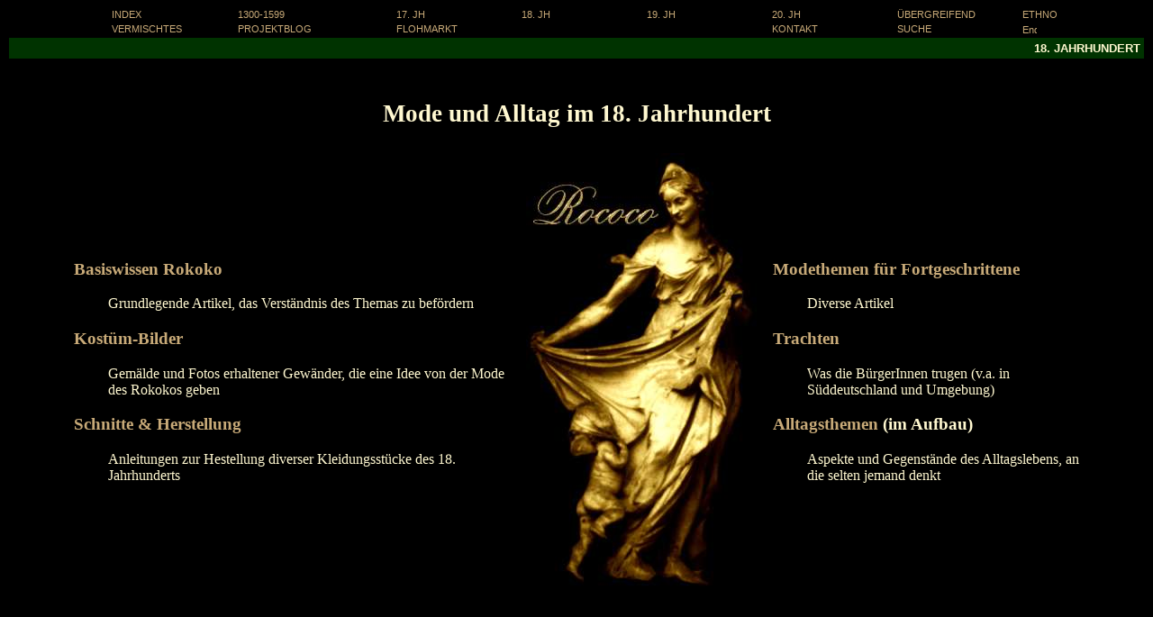

--- FILE ---
content_type: text/html
request_url: http://marquise.de/de/1700/index.shtml
body_size: 1750
content:
<html><head>
<title>Mode und Alltag im 18. Jahrhundert</title>
<META NAME="keywords" content="Kost�m,Kleidung,selber N�hen,selbern�hen,Bilder,
historisch,Rokoko,Methode,Anleitung,Rokokokleid,Rokokokleider,Rokoko-Kleid,Rokoko-Anzug,Barock">

<link rel=stylesheet type="text/css" href="../index.css">
<body bgcolor="#000000" text="#fff8d0" link="#c8aa78" vlink="#bfb880" alink="#BCCBBE">
<div class=navi>
  <TABLE WIDTH=100% BORDER=0 CELLSPACING=0 CELLPADDING=2>
  <TR>
    <TD WIDTH=9% style="font-size: 8pt">&nbsp;</TD>
    <TD WIDTH=11% style="font-size: 8pt"> <A HREF="/de/index.html" TARGET=_top>INDEX</A></TD>
      <TD WIDTH=14% style="font-size: 8pt"> <a href="/de/1500/index.shtml">1300-1599</a></TD>
      <td width=11% style="font-size: 8pt"> <a href="/de/1600/index.shtml" target=_top>17. JH</a></td>
      <td width=11% style="font-size: 8pt"> <a href="/de/1700/index.shtml" target=_top>18. JH</a></td>
      <td width=11% style="font-size: 8pt"> <a href="/de/1800/index.shtml" target=_top>19. JH</a> 
      <td width=11% style="font-size: 8pt"> <a href="/de/1900/index.shtml" target=_top>20. JH</a></td>
      <TD WIDTH=11% style="font-size: 8pt"><a href="/de/themes/index.shtml" target=_top>�BERGREIFEND</a> 
      </TD>
      <TD WIDTH=11% style="font-size: 8pt"> <a href="/de/ethno/index.shtml" target=_top>ETHNO</a> 
      </TD>
  </TR>
  <TR>
    <TD style="font-size: 8pt">&nbsp;</TD>
      <TD style="font-size: 8pt"><a href="/de/misc/index.shtml">VERMISCHTES</a></TD>
      <TD style="font-size: 8pt"><a href="http://www.marquise.de/projektblog" target=_top>PROJEKTBLOG</a></TD>
      <TD style="font-size: 8pt"><a href="/de/shop/index.shtml" target=_top>FLOHMARKT</a></TD>
      <TD style="font-size: 8pt">&nbsp; </TD>
      <TD style="font-size: 8pt">&nbsp;</TD>
      <TD style="font-size: 8pt"> <A HREF="/de/contact.html" TARGET=_top>KONTAKT</A></TD>
      <TD style="font-size: 8pt"> <A HREF="/de/search.shtml" TARGET=_top>SUCHE</A></TD>
      <TD style="font-size: 8pt"> <A HREF="http://marquise.de/en" target=_top><IMG SRC="/inline/eng.gif" WIDTH=16 HEIGHT=10 BORDER=0 ALT="English Main Page"></A> 
      </TD>
  </TR>
  </TABLE>
  </div>

<center>
  <table width="100%" border="0" cellpadding="4">
    <tr bgcolor="#003300"> 
      <td> 
        <div align="right"> 
          <p class="navi">18. JAHRHUNDERT</p>
        </div>
      </td>
    </tr>
  </table>
  <p>&nbsp;</p>
  <h1>Mode und Alltag im 18. Jahrhundert</h1>
  <table width="90%" border="0" align=center cellpadding=8>
    <tr> 
      <td> 
        <h3><a href="i_basis.shtml">Basiswissen Rokoko</a></h3>
        <p class="in">Grundlegende Artikel, das Verst&auml;ndnis des Themas zu 
          bef&ouml;rdern </p>
        <h3><a href="i_bilder.shtml">Kost&uuml;m-Bilder</a></h3>
        <p class="in">Gem&auml;lde und Fotos erhaltener Gew&auml;nder, die eine 
          Idee von der Mode des Rokokos geben</p>
        <h3><a href="i_herstellung.shtml">Schnitte &amp; Herstellung</a></h3>
        <p class="in">Anleitungen zur Hestellung diverser Kleidungsst&uuml;cke 
          des 18. Jahrhunderts</p>
      </td>
      <td align=center><img src="../inline/zwinger" width="256" height="485" alt="Rococo"></td>
      <td>
        <h3><a href="i_andere.shtml">Modethemen f&uuml;r Fortgeschrittene</a></h3>
        <p class="in"> Diverse Artikel</p>
        <h3><a href="tracht/index.shtml">Trachten</a> </h3>
        <p class="in">Was die B&uuml;rgerInnen trugen (v.a. in S&uuml;ddeutschland 
          und Umgebung)</p>
        <h3><a href="i_alltag.shtml">Alltagsthemen</a> (im Aufbau)</h3>
        <p class="in">Aspekte und Gegenst&auml;nde des Alltagslebens, an die selten 
          jemand denkt</p>
      </td>
    </tr>
  </table>
  <p>&nbsp;</p>
  <p><br clear=all>
  </p>
 <p>
 
  
<!-- begin navigator -->
<HR><p>&nbsp; <center><font size=-2><div class=navi>
    <p>Inhalt, Layout und Bilder der Domains marquise.de, <br>
      manteau.de, contouche.de, lumieres.de und costumebase.org sind gesch&uuml;tztes 
      geistiges Eigentum. <BR>
      Copyright (c) 1997-2022 by Alexa Bender. </p>
    <p>    <a href="/de/misc/dsgvo.shtml">Datenschutzerkl&auml;rung nach DSGVO</a></p>
    <p><a rel="license" href="http://creativecommons.org/licenses/by-nc-nd/3.0/de/"><img alt="Creative Commons License" style="border-width:0" border="0" src="/inline/license.png" width="88" height="31" /></a><br />
      Dieses Werk und sein Inhalt ist unter einer <a rel="license" href="http://creativecommons.org/licenses/by-nc-nd/3.0/de/">Creative-Commons-Lizenz</a> 
      lizensiert. </p>
  </div>
  </font></center>
</center>

--- FILE ---
content_type: text/css
request_url: http://marquise.de/de/index.css
body_size: 573
content:
/* couturiere parisienne stylesheet für indexseiten */

/* normaler text */
p { font-family:"Book Antiqua", Garamond, "Galliard BT", "Times New Roman", serif; font-size:12pt;
	margin-left:16px; margin-top:6pt}

/* links */
a:link { text-decoration:none }
a:visited { text-decoration:none }
a:active  { text-decoration:none }

/* überschriften */
h1 { font-family:"Book Antiqua", Garamond, "Galliard BT", "Times New Roman", serif; font-size:20pt }
h2 { font-family:"Book Antiqua", Garamond, "Galliard BT", "Times New Roman", serif; font-size:18pt }
h3 { font-family:"Book Antiqua", Garamond, "Galliard BT", "Times New Roman", serif; font-size:16pt }
h3 { font-family:"Book Antiqua", Garamond, "Galliard BT", "Times New Roman", serif; font-size:14pt }
h4 { font-family:"Book Antiqua", Garamond, "Galliard BT", "Times New Roman", serif; 
	font-size:12pt; font-weight:bold }


/*navigator */
div.navi { text-align:center; font-size:8pt; font-family:Ottawa, Optima, sans-serif; }

/* p klein */

p.ikl {font-family:verdana,Ottawa, Optima, Arial, sans-serif; font-size:9pt; 
	margin-left:30px;margin-top:-2pt }

/* p ganz klein */

p.igkl {font-family:verdana,Ottawa, Optima, Arial, sans-serif; font-size:8pt }

/* p eingerückt */
p.in {font-family:"Book Antiqua", Garamond, "Galliard BT", "Times New Roman", serif; font-size:12pt;
	margin-left:38px; margin-top:0pt}

p.inin {font-family:"Book Antiqua", Garamond, "Galliard BT", "Times New Roman", serif; font-size:10pt;
	margin-left:48px; margin-top:-8pt}

/* navi-tabelle */
p.navi { font-family: verdana, arial, helvetica, sans-serif; font-weight:bold;
	font-size:10pt; margin-bottom:0px; margin-top:0px }

p.dicht {font-family:"Book Antiqua", Garamond, "Galliard BT", "Times New Roman", serif; font-size:12pt;
	margin-left:28px; margin-top:0pt; margin-bottom:0pt}



/* buttons für galerie */
form { background-color: #000000 }
.galerie { background-color: #000000; border: none; font-family:"Book Antiqua", Garamond, "Galliard BT", "Times New Roman", serif; font-size:12pt  }

